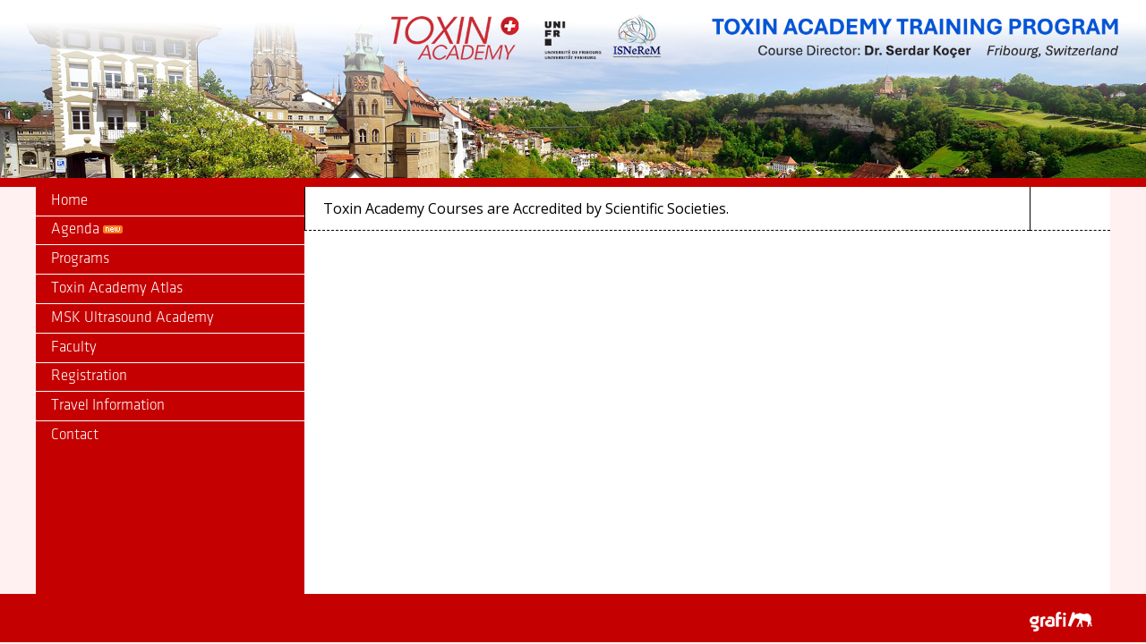

--- FILE ---
content_type: text/html; charset=UTF-8
request_url: https://toxinacademy.com/courses.html%20%EF%BF%BD%EF%BF%BD
body_size: 11357
content:
    <!DOCTYPE html PUBLIC "-//W3C//DTD XHTML 1.0 Transitional//EN" "https://www.w3.org/TR/xhtml1/DTD/xhtml1-transitional.dtd">
    <html xmlns="https://www.w3.org/1999/xhtml" xml:lang="tr" lang="tr" dir="ltr">

    <head>
        <meta http-equiv="Content-Type" content="text/html; charset=utf-8" />
        <meta http-equiv="content-language" content="tr" />
        <meta name="keywords" content="" />
        <meta name="description" content="" />
        <meta name="author" content="Grafil" />
        <meta name="viewport" content="width=1200, user-scalable=yes">
        <title>Courses :: Toxin Academy</title>
        
        
        <!--/* FONTLAR */-->
		<link href="https://fonts.googleapis.com/css?family=Open+Sans:300,400,500,700&amp;subset=latin-ext" rel="stylesheet">
        <link href="https://fonts.googleapis.com/css?family=Roboto+Condensed:300,400,700&amp;subset=latin-ext" rel="stylesheet">
        <!--/* ICONLAR */-->
        <link rel="stylesheet" href="https://cdnjs.cloudflare.com/ajax/libs/font-awesome/7.0.1/css/all.min.css" integrity="sha512-2SwdPD6INVrV/lHTZbO2nodKhrnDdJK9/kg2XD1r9uGqPo1cUbujc+IYdlYdEErWNu69gVcYgdxlmVmzTWnetw==" crossorigin="anonymous" referrerpolicy="no-referrer" />        <!--/* LIGHTBOX */-->
        <link rel="stylesheet" href="https://lokeshdhakar.com/projects/lightbox2/css/lightbox.css" type="text/css" media="screen" />
        <!--/* OWL CAROUSEL */-->
        <link rel="stylesheet" href="https://toxinacademy.com/css/owl.carousel.min.css">
		<link rel="stylesheet" href="https://toxinacademy.com/css/owl.theme.default.min.css">
        
        <link href="https://toxinacademy.com/css/hover.css" rel="stylesheet" type="text/css" />
        <link href="https://toxinacademy.com/css/style.css" rel="stylesheet" type="text/css" />
        <link rel="icon" type="image/png" sizes="50x50" href="images/favicon.png">
        
        <!--/**/-->
        <link href="https://toxinacademy.com/js/datepicker/themes/classic.css" rel="stylesheet" type="text/css" />
    	<link href="https://toxinacademy.com/js/datepicker/themes/classic.date.css" rel="stylesheet" type="text/css" />
        <link rel="stylesheet" href="https://cdn.datatables.net/2.0.8/css/dataTables.dataTables.css">
        
        <script src="//code.jquery.com/jquery-1.10.2.js"></script>
        <script type="text/javascript" src="https://lokeshdhakar.com/projects/lightbox2/js/lightbox-plus-jquery.min.js"></script>
        <script src="https://toxinacademy.com/js/owl.carousel.min.js"></script>
        <script type="text/javascript" src="https://toxinacademy.com/js/datepicker/legacy.js"></script>
		<script type="text/javascript" src="https://toxinacademy.com/js/datepicker/picker.js"></script>
        <script type="text/javascript" src="https://toxinacademy.com/js/datepicker/picker.date.js"></script>
		<script src="https://cdn.jsdelivr.net/npm/sweetalert2@7.33.1/dist/sweetalert2.all.min.js"></script>
		<script src="https://cdn.datatables.net/2.0.8/js/dataTables.min.js"></script>  
        
		<script src="https://toxinacademy.com/js/jq.form.js"></script>
                
                
        
		<script src="https://cdnjs.cloudflare.com/ajax/libs/jquery-modal/0.9.1/jquery.modal.min.js"></script>
		<link rel="stylesheet" href="https://cdnjs.cloudflare.com/ajax/libs/jquery-modal/0.9.1/jquery.modal.min.css" />
        <style>
        .yanson {
            animation: color-change 2s infinite;
        }
            .bg .owl-carousel img{
                height: 445px;
                object-fit: cover;
                object-position: center;
            }
        @keyframes color-change {
            0% {
                color: #fff;
            }

            50% {
                color: #c50000;
            }

            100% {
                color: #fff;
            }
        }
        </style>
    </head>

    <body onload='scrollToAnchor("courses")' >
        <div class="header">
                    <img src="images/header2026.jpg" width="100%">
        </div>
        <div class="container">
            <div class="container_ic">
                
                <div class="header-two" >
                 <div class="sidebar">
                     
                                             <ul class="menu" style="margin: 0; position: relative !important">
                           
                        	<li class="hvr-sweep-to-right"><a href="https://toxinacademy.com/" >Home</a></li>
<!--
                            <li class="hvr-sweep-to-right"><a href="#">About</a>
                            <ul>
                                <li class="hvr-sweep-to-right"><a href="https://toxinacademy.com/about-toxinacademy.html" >About Toxin Academy</a></li>
                                <li class="hvr-sweep-to-right"><a href="https://toxinacademy.com/about-isnerem.html" >About ISNEREM</a></li>
                            </ul>
                            </li>
-->
                            <li class="hvr-sweep-to-right"><a href="agenda.html" >Agenda  <img src="images/new.gif"  /></a></li>
<!--                            <li class="hvr-sweep-to-right"><a href="objectives.html" >Objectives</a></li>-->
                            <li class="hvr-sweep-to-right"><a href="program.html" >Programs</a></li>
                            <li class="hvr-sweep-to-right"><a href="https://toxinacademy.com/app/" >Toxin Academy Atlas</a></li>
                            
                           
                           <li class="hvr-sweep-to-right"><a href="https://www.mskultrasoundacademy.com/" target="_blank" > MSK Ultrasound Academy</a></li>
                            <li class="hvr-sweep-to-right"><a href="faculty.html" >Faculty</a></li>
                            <li class="hvr-sweep-to-right"><a href="registration.html" >Registration</a></li>
						    
<!--                            <li class="hvr-sweep-to-right"><a href="supporters.html" >Supporters & Partners</a></li>-->
                            <li class="hvr-sweep-to-right"><a href="travel-information.html" >Travel Information</a></li>
                            

<!--							<li class="hvr-sweep-to-right"><a href="upcoming-events.html" >Other Events</a></li>-->
                            <li class="hvr-sweep-to-right"><a href="contact.html" >Contact</a></li>
                            
<!--                            <li class="hvr-sweep-to-right"><a href="application.html" >Toxin Academy Application</a></li>-->
                            
<!--
                             <li class="hvr-sweep-to-right bluemenu"><a href="https://toxinacademy.com/ms-masterclass.html" >MasterClass </a></li>
                            <li class="hvr-sweep-to-right bluemenu yanson"><a href="https://toxinacademy.com/workshop-selection.html" >Workshop Selections <img src="images/new.gif"  /></a></li>
-->
<!--
							
							<li class="hvr-sweep-to-right" style="background: #fbc02d"><a href="https://toxinacademy.com/ms-mnb-course.html" >Motor Nerve Blocks Course  </a></li> 
							<li class="hvr-sweep-to-right" style="background: #4caf50"><a href="https://toxinacademy.com/ms-msk-course.html" >Interventional Musculoskeletal Ultrasound Cadaver Course </a></li>
							<li class="hvr-sweep-to-right" style="background: #d30276"><a href="https://toxinacademy.com/facial-anatomy-sonography-course.html" >Facial Anatomy and Sonography Course  </a></li>
-->
                            
                        </ul>
                                             
                     <style>
                  @keyframes blinking {
                       0%, 49% {
                        background: linear-gradient(45deg, #00FFFF, #0066CC);
                        color: #ffffff;
                      }
                      50%, 100% {
                        background: linear-gradient(45deg, #0066CC, #00FFFF);
                        color: #ffffff;
                      }
                    }

                    .blinking-button {
                      animation: blinking 1s infinite;
                      padding: 10px 20px;
                      border: none;
                      cursor: pointer;
                      display: block;
                      border-radius: 5px;
                      margin-top: 30px;
                        text-align: center;
                        font-weight: bold;
                    }
                </style>
                </div>
                
                <div class="bg" style="height:auto !important">
				
				
				
                <div class="page">
                                        <div style=" display: table;width: 100%;" >
                        <span style="display: none;padding: 10px;background: #fff;color: #000;width: 10%; border-bottom:1px dashed #000; text-align:center;"><img src="https://www.toxinacademy.com/uploads/wfnr-logo.jpg"  height="30px"/></span>

                        <div style="display: table-cell;border-bottom: 1px dashed #000; border-left:1px solid #000; background:#fff; vertical-align:middle; padding-left: 20px">Toxin Academy Courses are Accredited by Scientific Societies. </div>
                         <div  style="display: table-cell;border-bottom: 1px dashed #000; border-left:1px solid #000; background:#fff; vertical-align:middle; width:10%;">
                                <p style="text-align:center;">
                                <a href="https://www.facebook.com/isnerem/?ref=aymt_homepage_panel">
                                    <span class="fa-stack fa-lg" style="font-size: 14px;">
                                      <i class="fa-brands  fa-facebook-f fa-stack-1x" style="font-size:12px"></i>
                                      <i class="fa fa-circle-thin fa-stack-2x"></i>
                                    </span>
                                </a>
                                <a href="https://www.linkedin.com/in/serdar-ko%C3%A7er-86684041?authType=NAME_SEARCH&amp;authToken=cX8Y&amp;locale=tr_TR&amp;trk=tyah&amp;trkInfo=clickedVertical%3Amynetwork%2CclickedEntityId%3A148388046%2CauthType%3ANAME_SEARCH%2Cidx%3A1-1-1%2CtarId%3A1478157302488%2Ctas%3Aserdar%20ko%C3%A7er">
                                    <span class="fa-stack fa-lg" style="font-size: 14px;">
                                      <i class="fa-brands fa-linkedin fa-stack-1x" style="font-size:12px"></i>
                                      <i class="fa fa-circle-thin fa-stack-2x"></i>
                                    </span>
                                </a>
                        </p>
                        </div>
                    </div>
            
                                       <div class="content">
                        <div class="area">
                                                </div>  
                    </div>
                
			
               
                </div>
                </div>
				
            </div>
        </div>

        <div class="footer">
            <div class="footer-ic">
                <div class="firmamiz">
                    <a href="https://grafil.com.tr" target="_blank" title="GRAFİL"><img src="images/grafil-w.png" width="70px"></a>
                </div>
            </div>
        </div>
        </div>
            
       
						
    </body>

    </html>

--- FILE ---
content_type: text/css
request_url: https://toxinacademy.com/css/style.css
body_size: 25882
content:
@font-face {
font-family: 'KlavikaLight-Plain';
font-style: normal;
font-weight: normal;
src: local('KlavikaLight-Plain'), url('KlavikaLight-Plain.woff') format('woff');
}



* {
    -webkit-box-sizing: border-box;
    -moz-box-sizing: border-box;
    box-sizing: border-box;
}

.blocker{
	z-index: 2 !important;
}
/**
  * Grafil Tasarım Baskı Bilişim Reklam LTD. ŞTİ.
  * Kodlama: Emre Can KARA
**/
body {
    margin: 0;
    padding: 0;
    text-align: center;
    background: #fff1f1;
    font-family: 'Open Sans', sans-serif;
}

p,

h1,
h2,
h3,
h4,
h5 {
    margin: 0;
    padding: 0;
	
}
/*ul,ob { list-style:none;}*/
.clear {
    clear: both;
}

.container {
    width: 100%;
    text-align: left;

    
}
p { padding:10px 0; word-wrap: break-word;}
a{ color: #7d161d; text-decoration:none;}
a:hover{ color: #c62f32;}
a:active{ color: #c62f32;}
.container_ic {
    width: 1200px;
	margin: 0 auto;
}

.bluemenu{
    background: #574b9f;
    color: #fff;
}
.bluemenu:hover a{
    color: #574b9f !important
}
.header {
    position: relative;
    z-index: 1;
    background-size: contain;
    border-bottom: 10px solid #c50000
}
.header img{
    
}
.header-two { display:flex;background: #c50000;}
.header-two:after { display:block; content:' '; clear:both;}
.header-two .sidebar {
	float:left;
    width: 300px;
}
.header-two .bg {
	    height: 445px;
    float: right;
    width: 900px;
    position: relative;
    background-position: right;
    background-position-x: 60px;
}

.header-two .sidebar ul.menu { list-style: none;  position:absolute; z-index:2; width:300px; padding: 0}
.header-two .sidebar ul.menu li{ position:relative; display:block !important;}
.header-two .sidebar ul.menu li a {
	padding: 6.3px 0px 6.5px 17px;
    border-bottom: 1px solid #fff;
    color: #fff;
    text-decoration: none;
    display: block;
    font-family: 'KlavikaLight-Plain',sans-serif;
    font-size: 17px;
    line-height: 19px;}
.header-two .sidebar ul.menu li:last-child a{ border-bottom:none; }
.header-two .sidebar ul.menu li:hover>a{ color:#c50000; }



.header-two .sidebar ul.menu li ul { display:none;}
.header-two .sidebar ul.menu li:hover ul {
	z-index: 99;
    display: block;
    position: absolute;
    right: -171px;
    width: 180px;
    top: -20px;
    background: #c50000;
    padding: 5px;
    -webkit-box-shadow: 0px 0px 12px 4px rgb(146, 9, 9);
    -moz-box-shadow: 0px 0px 12px 4px rgb(146, 9, 9);
    box-shadow: 0px 0px 12px 4px rgb(146, 9, 9);
	}
	
	.header-two .sidebar ul.menu li:hover ul li a { font-size:16px !important;}
/*.header-two .sidebar ul.menu li a.active{background:#c62f32; }*/

.page {position: relative; background:#fff;}
.page:after { display:block; content:' '; clear:both;}
.page .content {background: #fff;padding-bottom: 120px;min-height: 406px;padding-left:15px; padding-right:15px;}
.page .content .area {text-align:justify;}
.page .content .area .title {margin-left: -5px;color: #7d161d;border-bottom: 1px solid #e2e2e2;padding: 10px;font-size: 21px;line-height: 1.1;font-family:'Roboto Condensed',sans-serif}
.page .content .area .subtitle {color: #7d161d;font-weight: bold;padding: 0 0 10px 0;display: block;font-family:'Roboto Condensed',sans-serif}
.page .content .area .notes { font-size:14px; display:block; margin:10px 0;}
.page .content .area .texts {margin-left: -5px;padding: 10px;line-height: 1.3; color:#333; font-weight:300 !important;}

.page .content .area .texts .fullw{     width: 815px;border: 5px solid #c62f32;margin: 5px 0px;}

.page .content .area .texts  ul li,.page .content .area .texts  ob li { margin-bottom:5px;}

.page .content .area .texts ul { margin-bottom: 35px; }



.page .content .area .texts .contact{ display:block; margin-bottom:3px;}
.page .content .area .texts .contact:after{ display:block; content:' '; clear:both;}
.page .content .area .texts .contact .contact-title { float:left; width:18%; font-weight:bold; position:relative;}
.page .content .area .texts .contact .contact-title:before { position:absolute; content:':'; right:3px;}
.page .content .area .texts .contact .contact-text { float:left; width:70%;}


.footer {
	height:54px;
    width: 100%;
	margin:auto;
	background:#c50000;
	vertical-align:middle;
}

.footer  .footer-ic {  width:1200px;margin:auto;  color:#fff; background-repeat:no-repeat;    padding: 20px 20px 0 20px}
.footer  .footer-ic:after { display:block; content:' '; clear:both;}
.footer  .footer-ic .firmamiz { float:right;}

.page .content .area h1 {
    font-size: 26px;
    padding-top: 10px;
	padding-bottom:10px;
	font-family:calibri;
	font-weight:normal;
    
    color: #c50000;
}
.page .content .area h2 {
    padding: 0 10px;
    padding: 5px 10px;
    text-align: right;
    background: #c50000;
    color: #ffffff;
    -webkit-border-radius: 4px;
    -moz-border-radius: 4px;
    border-radius: 4px;
}




.gallerycat{ margin-left:10px; margin-top:10px; display:block;}
.gallerycat:after{ content:' '; display:block; clear:both;}
.gallerycat a {
    padding: 5px 10px;
    background: #c50000;
    color: #fff ;
    text-decoration: none;
	max-width: calc(25%  - 2px );
	margin: 1px;
    margin-bottom: 5px;
    width: calc(25%  - 2px );
    text-align: center;
	display: flex;
	
}
.gallerycat a:hover {
    padding: 4px 9px;
    background: #fff;
    color: #c45059 !important;
	border:1px solid #c50000;
	text-decoration:none !important;
}

.gallerycat  .active {
    padding: 4px 9px !important;
    background: #fff !important;
    color: #c45059 !important;
    border: 1px solid #c50000;
    text-decoration: none !important;
}



marquee span:last-child {
    border: none;
}
marquee span {
    margin-right: 10px;
    border-right: 3px solid #c50000;
    padding-right: 14px;
}


/*TABLE*/

.ntable  { margin-bottom:15px;}
.ntable table {
  max-width: 100%;
  margin: 10px auto;
  border-collapse:collapse;
  
}

.ntable  caption {
  font-size: 1.6em;
  font-weight: 400;
  padding: 10px 0;
}

.ntable  thead th {
  font-weight: 400;
  background: #8a97a0;
  color: #FFF;
}

.ntable  tr {
  background: #ffc2c4;
  border-bottom: 1px solid #FFF;
  margin-bottom: 5px;
}


.ntable  th, .ntable  td {
  padding: 10px;
  border: 2px solid #fff;
  text-align:center;
}

.ntable  th[scope=col], .ntable  td[scope=col] {
	background: #fd8d91 !important;
    color: #fff;
	vertical-align:middle !important;
}

.bg3 {
	background: #fff5f5 !important;
    color: #000;
	vertical-align:middle !important;}
.ntable  tfoot tr {
  background: none;
}

.ntable  tfoot td {
  padding: 10px 2px;
  font-size: 0.8em;
  font-style: italic;
  color: #8a97a0;
}



.sublist{ 
	display: flex;
	flex-wrap: wrap;
	flex-direction: row;
	
}
.sublist span{
	padding: 5px 10px;
    background: #c50000;
    color: #fff;
	display: flex;
	max-width: 25%;
    text-decoration: none;
    float: left;
    margin-right: 10px;
    margin-bottom: 5px;
    width: 182px;
    text-align: center;
	cursor: pointer;
}
.sublist .list  {
	display: none;
}
.sublist a:hover {
    background: #c50000;
    color: #fff !important;

}

.sublist:hover .list{
	display: block;
	position: absolute;
	bottom: -32px;
}

.sublist:hover .list a{
	background: #ffdadb;
	color: #c50000;
} 

.sublist:hover .list a.active{
	  padding: 4px 9px !important;
    background: #ffdadc !important;
    color: #c45059 !important;
    border: 1px solid #c50000;
    text-decoration: none !important;
} 
.sublist a.active:hover{
	color: #c50000 !important
		
}


  






.kprogram  {
    width: 100%;
    max-width: 100%;
    margin: 0;
    border-collapse: collapse;
}

.kprogram table p {
    padding: 0;
    margin: 0;
}

.kprogram caption {
    font-size: 1.6em;
    font-weight: 400;
    padding: 10px 0;
}

.kprogram thead th {
    font-weight: normal !important;
    background: #2162a8;
    color: #FFF;
    font-size: 14px;
}

.kprogram tr {
    background: #fff;
    border-bottom: 1px solid #000;
}

.kprogram tr:nth-child(even){
	background: #fff;
}/*
.kprogram tbody tr:first-child{
	background: #fff;
	color: #000;
}*/

.kprogram thead tr:first-child {
    background: #c70000;
    color: #fff;
    font-weight: bold;
}
.kprogram	thead tr:first-child td{
		text-align: center;
	}
.kprogram thead tr:nth-child(2){
	background: #ff6d6d;
    color: #fff;
    font-weight: bold;
}
.kprogram thead tr:nth-child(2) td{
		text-align: center;
	}
/*
.kprogram tbody td:nth-child(2),.kprogram thead td:nth-child(2) {
    border-left: 2px solid #000 !important
}*/
.kprogram thead tr:first-child td:nth-child(2){
		border-right: 2px solid #000 !important
	}
.kprogram tbody td:nth-child(2),.kprogram thead td:nth-child(2) {
    border-right: 2px solid #000 !important;
}
/*
.kprogram tbody td:nth-child(5) {
    border-right: 2px solid #000 !important;
}
*/
.kprogram tbody td:nth-child(6) {
    border-right: 2px solid #000 !important;
}
.kprogram td { font-size:13.5px; border-color: #000; padding: 10px}
.kprogram td p{ margin: 0; padding: 0;}

.kprogram td .kursp {
    font-weight: 800;
    margin-bottom: 7px;
}

.kprogram td .konusmaci {
    text-align: center;
    font-size: 12px;
}




/* KURS SEÃ‡Ä°MLER  */

.kurssecim td {
    text-align: center;
}

.kurssecim .select {
    cursor: pointer;
}

.kurssecim .select:hover {
    background: linear-gradient(to right,#00c300 1%,#00dc09 100%);
    color: #fff;
}

.kurssecim .noselect {
    background: #eaefed;
    cursor: no-drop;
    color: #b1b7b4
}

.kurssecim .noselect:hover {
    background: #eaefed;
    cursor: no-drop;
    color: #b1b7b4
}

.kurssecim .selectsuccess {
    cursor: pointer;
    background: linear-gradient(to right,#00c300 1%,#00dc09 100%);
    color: #fff;
}

.kurssecim .selectwarning {
    background: #CCC;
}

.kurssecim .selectalert {
    background: #eaefed;
    cursor: no-drop;
    color: #b1b7b4
}

.kurssecim .selectalert:hover {
    background: #eaefed;
    color: #b1b7b4;
}

.secimler {
	border-collapse: collapse;
}
.secimler td{
	padding: 10px;
	border: 1px solid #960303;
}
.secimler span{
	background: transparent;
	color: #000;
}


/*FORM*/

/*
-------------------------------------------------------------------------------
Elem / Buttons
-------------------------------------------------------------------------------
*/

.button {
    padding: 8px 18px;
    font-size: 14px;
    position: relative;
    display: inline-block;
    margin: 6px 3px 3px 0;
    background: #ffffff;
    border: 1px solid #d9d9d9;
    border-radius: 3px;
    text-decoration: none;
    font-weight: 400;
    text-shadow: none;
    vertical-align: middle;
}

.button.link {
    border-color: transparent;
    background: transparent;
    color: inherit;
    text-shadow: none;
}

.button.nobg {
    background: transparent;
    border-color: transparent;
    text-shadow: none;
}

.button:hover {
    background: #fcfcfc;
    color: #505265;
    border-color: #bfbfbf;
    -webkit-box-shadow: inset 0 1px 0 0 rgba(255, 255, 255, 0.15), 0 1px 1px 0 rgba(0, 0, 0, 0.15);
    -moz-box-shadow: inset 0 1px 0 0 rgba(255, 255, 255, 0.15), 0 1px 1px 0 rgba(0, 0, 0, 0.15);
    box-shadow: inset 0 1px 0 0 rgba(255, 255, 255, 0.15), 0 1px 1px 0 rgba(0, 0, 0, 0.15);
}

.button.current,
.button.current:hover {
    z-index: 2;
    -webkit-box-shadow: inset 0 5px 25px 0 rgba(0, 0, 0, 0.2);
    -moz-box-shadow: inset 0 5px 25px 0 rgba(0, 0, 0, 0.2);
    box-shadow: inset 0 5px 25px 0 rgba(0, 0, 0, 0.2);
}

.button:before {
    line-height: 1.5;
}

.button.primary,
.button.hover-primary:hover {
    /*----------------------------------------------------------*/
    background: #21aabd;
    border-color: #166f7c;
    color: #e3f7fa;
    text-shadow: 0 1px 1px rgba(0, 0, 0, 0.15);
}

.button.primary.nobg {
    background: transparent;
    border-color: transparent;
    color: #21aabd;
    text-shadow: none;
}

.button.primary:hover {
    background: #1d96a7;
    border-color: #166f7c;
    color: #e3f7fa;
}

.button.primary.current,
.button.primary.current:hover {
    background: #198d92;
    border-color: #126366;
    color: #e3f7fa;
}

.button.black,
.button.hover-black:hover {
    /*----------------------------------------------------------*/
    background: #23242c;
    border-color: #010101;
    color: #9d9fb1;
    text-shadow: 0 1px 1px rgba(0, 0, 0, 0.15);
}

.button.black.nobg {
    background: transparent;
    border-color: transparent;
    color: #23242c;
    text-shadow: none;
}

.button.black:hover {
    background: #18181e;
    border-color: #010101;
    color: #9d9fb1;
}

.button.black.current,
.button.black.current:hover {
    background: #0d0c10;
    border-color: #000000;
    color: #9d9fb1;
}

.button.red,
.button.hover-red:hover {
    /*----------------------------------------------------------*/
    background: #eb5858;
    border-color: #dc1a1a;
    color: #ffffff;
    text-shadow: 0 1px 1px rgba(0, 0, 0, 0.15);
}

.button.red.nobg {
    background: transparent;
    border-color: transparent;
    color: #eb5858;
    text-shadow: none;
}

.button.red:hover {
    background: #e84141;
    border-color: #dc1a1a;
    color: #ffffff;
}

.button.red.current,
.button.red.current:hover {
    background: #e64a2a;
    border-color: #c53518;
    color: #ffffff;
}

.button.green,
.button.hover-green:hover {
    /*----------------------------------------------------------*/
    background: #89c245;
    border-color: #618c2e;
    color: #ffffff;
    text-shadow: 0 1px 1px rgba(0, 0, 0, 0.15);
}

.button.green.nobg {
    background: transparent;
    border-color: transparent;
    color: #89c245;
    text-shadow: none;
}

.button.green:hover {
    background: #7cb33b;
    border-color: #618c2e;
    color: #ffffff;
}

.button.green.current,
.button.green.current:hover {
    background: #5da034;
    border-color: #477928;
    color: #ffffff;
}

.button.blue,
.button.hover-blue:hover {
    /*----------------------------------------------------------*/
    background: #58bde7;
    border-color: #1e9fd4;
    color: #ffffff;
    text-shadow: 0 1px 1px rgba(0, 0, 0, 0.15);
}

.button.blue.nobg {
    background: transparent;
    border-color: transparent;
    color: #58bde7;
    text-shadow: none;
}

.button.blue:hover {
    background: #42b4e4;
    border-color: #1e9fd4;
    color: #ffffff;
}

.button.blue.current,
.button.blue.current:hover {
    background: #2b8de1;
    border-color: #1b73be;
    color: #ffffff;
}

.button.orange,
.button.hover-orange:hover {
    /*----------------------------------------------------------*/
    background: #f6a856;
    border-color: #f2830d;
    color: #ffffff;
    text-shadow: 0 1px 1px rgba(0, 0, 0, 0.15);
}

.button.orange.nobg {
    background: transparent;
    border-color: transparent;
    color: #f6a856;
    text-shadow: none;
}

.button.orange:hover {
    background: #f59c3e;
    border-color: #f2830d;
    color: #ffffff;
}

.button.orange.current,
.button.orange.current:hover {
    background: #f36d26;
    border-color: #da530c;
    color: #ffffff;
}

.button.yellow,
.button.hover-yellow:hover {
    /*----------------------------------------------------------*/
    background: #f5d554;
    border-color: #efc20e;
    color: #ffffff;
    text-shadow: 0 1px 1px rgba(0, 0, 0, 0.15);
}

.button.yellow.nobg {
    background: transparent;
    border-color: transparent;
    color: #f5d554;
    text-shadow: none;
}

.button.yellow:hover {
    background: #f4cf3c;
    border-color: #efc20e;
    color: #ffffff;
}

.button.yellow.current,
.button.yellow.current:hover {
    background: #f2a724;
    border-color: #d68d0d;
    color: #ffffff;
}

.button.pink,
.button.hover-pink:hover {
    /*----------------------------------------------------------*/
    background: #f15274;
    border-color: #e4123f;
    color: #ffffff;
    text-shadow: 0 1px 1px rgba(0, 0, 0, 0.15);
}

.button.pink.nobg {
    background: transparent;
    border-color: transparent;
    color: #f15274;
    text-shadow: none;
}

.button.pink:hover {
    background: #ef3a61;
    border-color: #e4123f;
    color: #ffffff;
}

.button.pink.current,
.button.pink.current:hover {
    background: #ed2370;
    border-color: #cc1158;
    color: #ffffff;
}

.button.purple,
.button.hover-purple:hover {
    /*----------------------------------------------------------*/
    background: #9462a4;
    border-color: #694475;
    color: #ffffff;
    text-shadow: 0 1px 1px rgba(0, 0, 0, 0.15);
}

.button.purple.nobg {
    background: transparent;
    border-color: transparent;
    color: #9462a4;
    text-shadow: none;
}

.button.purple:hover {
    background: #865796;
    border-color: #694475;
    color: #ffffff;
}

.button.purple.current,
.button.purple.current:hover {
    background: #814d86;
    border-color: #623b65;
    color: #ffffff;
}

.button.teal,
.button.hover-teal:hover {
    /*----------------------------------------------------------*/
    background: #39cab5;
    border-color: #279081;
    color: #ffffff;
    text-shadow: 0 1px 1px rgba(0, 0, 0, 0.15);
}

.button.teal.nobg {
    background: transparent;
    border-color: transparent;
    color: #39cab5;
    text-shadow: none;
}

.button.teal:hover {
    background: #31b8a5;
    border-color: #279081;
    color: #ffffff;
}

.button.teal.current,
.button.teal.current:hover {
    background: #2ca1a4;
    border-color: #217a7c;
    color: #ffffff;
}

.button.olive,
.button.hover-olive:hover {
    /*----------------------------------------------------------*/
    background: #a1b809;
    border-color: #616f05;
    color: #f5fcc4;
    text-shadow: 0 1px 1px rgba(0, 0, 0, 0.15);
}

.button.olive.nobg {
    background: transparent;
    border-color: transparent;
    color: #a1b809;
    text-shadow: none;
}

.button.olive:hover {
    background: #8ca008;
    border-color: #616f05;
    color: #f5fcc4;
}

.button.olive.current,
.button.olive.current:hover {
    background: #618707;
    border-color: #3e5704;
    color: #f5fcc4;
}

.button.gray,
.button.hover-gray:hover {
    /*----------------------------------------------------------*/
    background: #9d9fb1;
    border-color: #72768f;
    color: #ffffff;
    text-shadow: 0 1px 1px rgba(0, 0, 0, 0.15);
}

.button.gray.nobg {
    background: transparent;
    border-color: transparent;
    color: #9d9fb1;
    text-shadow: none;
}

.button.gray:hover {
    background: #8f91a6;
    border-color: #72768f;
    color: #ffffff;
}

.button.gray.current,
.button.gray.current:hover {
    background: #82819a;
    border-color: #686781;
    color: #ffffff;
}

.button.small {
    padding: 5px 11px;
    font-size: 12px;
}

.button.big {
    padding: 13px 26px;
    font-size: 22px;
}

.button.huge {
    padding: 19px 40px;
    font-size: 34px;
}

.button.mini {
    padding: 0 7px;
    font-size: 14px;
}

.button.mini:hover:not(.current) {
    -webkit-box-shadow: none;
    -moz-box-shadow: none;
    box-shadow: none;
}

.button.square {
    border-radius: 0;
}

.button.rounded {
    border-radius: 100px;
}

.button.left {
    float: left;
    margin-right: 3px;
    margin-left: 0;
}

.button.right {
    float: right;
    margin-left: 3px;
    margin-right: 0;
}

.button.active,
.button:active {
    -webkit-box-shadow: inset 0 5px 25px 0 rgba(0, 0, 0, 0.2);
    -moz-box-shadow: inset 0 5px 25px 0 rgba(0, 0, 0, 0.2);
    box-shadow: inset 0 5px 25px 0 rgba(0, 0, 0, 0.2);
}

.button.activated {
    -webkit-box-shadow: inset 0 5px 25px 0 rgba(0, 0, 0, 0.4);
    -moz-box-shadow: inset 0 5px 25px 0 rgba(0, 0, 0, 0.4);
    box-shadow: inset 0 5px 25px 0 rgba(0, 0, 0, 0.4);
}


/* Loading button*/

.button.loading,
.button.loading:hover,
.button.loading.current,
.button.loading.current:hover {
    border-color: #93A2A2;
    background: rgb(159, 174, 174);
    .background-image( ~"linear-gradient(45deg, rgb(201,216,216) 25%, rgb(159,174,174) 25%, rgb(159,174,174) 50%, rgb(201,216,216) 50%, rgb(201,216,216) 75%, rgb(159,174,174) 75%, rgb(159,174,174))");
    background-size: 30px 30px;
    .animation( loadingbutton 0.7s linear infinite);
}


/* Circles
------------------------------------------------*/

.button.circle {
    position: relative;
    z-index: 10;
    text-align: center;
    padding: 0;
    overflow: hidden;
    width: 39px;
    height: 39px;
    border-radius: 24px;
    line-height: 39px;
}

.button.small.circle {
    width: 24px;
    height: 24px;
    border-radius: 38px;
    line-height: 24px;
}

.button.big.circle {
    width: 50px;
    height: 50px;
    border-radius: 82px;
    line-height: 50px;
}

.button.huge.circle {
    width: 74px;
    height: 74px;
    border-radius: 120px;
    line-height: 74px;
}


/* Button group
------------------------------------------------*/

.button-group {
    position: relative;
    display: inline-block;
    vertical-align: middle;
    margin: 6px 3px 6px 0;
}

.button-group:before,
.button-group:after {
    content: " ";
    display: table;
}

.button-group:after {
    clear: both;
}

.button-group .button {
    position: relative;
    float: left;
    margin: 0 0 0 -1px;
    z-index: 1;
}

.button-group .button:not(:first-child):not(:last-child) {
    border-radius: 0;
}

.button-group .button:first-child {
    border-top-right-radius: 0;
    border-bottom-right-radius: 0;
    margin: 0;
}

.button-group .button:last-child {
    border-top-left-radius: 0;
    border-bottom-left-radius: 0;
}

.button-group .button:hover,
.button-group .button.current,
.button-group .button.current:hover {
    z-index: 2;
}


/* Button block
------------------------------------------------*/

.button-block {
    position: relative;
    display: block;
    vertical-align: middle;
    margin: 6px 3px 6px 0;
}

.button-block:before,
.button-block:after {
    content: " ";
    display: table;
}

.button-block:after {
    clear: both;
}

.button-block.inline {
    display: inline-block;
}

.button-block.left {
    text-align: left;
}

.button-block.left > .button,
.button-block.left > .button-group {
    float: none;
    margin-left: 0;
    margin-right: 3px;
}

.button-block.center {
    text-align: center;
}

.button-block.center > .button,
.button-block.center > .button-group {
    float: none;
}

.button-block.center > .button-group {
    margin-left: auto;
    margin-right: auto;
}

.button-block.right {
    text-align: right;
}

.button-block.right > .button,
.button-block.right > .button-group {
    float: none;
    margin-right: 0;
    margin-right: 3px;
}


/* Align buttons
------------------------------------------------*/

.align-buttons.right {
    text-align: right;
}

.align-buttons.center {
    text-align: center;
}

.align-buttons.left {
    text-align: left;
}


/* Dropdowns
------------------------------------------------*/

.dropdown-group {
    position: relative;
}

.dropdown-group .button {
    position: initial;
}

.button.dropdown {
    display: inline-block;
    list-style: none;
    z-index: 100;
    padding-left: 9px;
    padding-right: 9px;
}

.button.dropdown > .dropdown-block {
    position: absolute;
    display: none;
    top: 100%;
    left: 0;
    min-width: 100%;
    z-index: 100;
    text-shadow: none;
    white-space: nowrap;
    padding: 3px 0;
    font-size: 14px;
}

.button.dropdown > .dropdown-block > ul {
    margin: 0;
    padding: 0;
    list-style: none;
    background: #ffffff;
    color: #23242c;
    border: 1px solid #bfbfbf;
}

.button.dropdown > .dropdown-block > ul li a {
    display: block;
    padding: 5px 10px;
    font-weight: 400;
}

.button.dropdown > .dropdown-block > ul li a:hover {
    background: #f7f7f7;
}

.button.dropdown > .dropdown-block .title {
    color: #5b5e73;
    padding: 10px 10px 5px 10px;
    font-weight: 700;
    text-transform: uppercase;
    font-size: 12px;
}

.button.dropdown > .dropdown-block .sep {
    height: 0;
    display: block;
    width: 100%;
    padding: 0;
    border-bottom: 1px solid #bfbfbf;
}

.button.dropdown:hover {
    z-index: 110;
}

.button.dropdown:hover > .dropdown-block {
    display: block;
    z-index: 110;
}

.button.small.dropdown {
    padding-left: 9px;
    padding-right: 9px;
}

.button.big.dropdown {
    padding-left: 9px;
    padding-right: 9px;
}

.button.huge.dropdown {
    padding-left: 20px;
    padding-right: 20px;
}

form {
    margin: 10px auto;
    padding: 20px 20px;
    background: #f4f7f8;
    border-radius: 8px;
}

input[type="text"],
input[type="password"],
input[type="date"],
input[type="datetime"],
input[type="email"],
input[type="number"],
input[type="search"],
input[type="tel"],
input[type="time"],
input[type="url"],
textarea,
select {
    background: rgba(255, 255, 255, 0.1);
    border: none;
    height: auto;
    margin: 0;
    outline: 0;
    padding: 8px;
    width: 100%;
    background-color: #e8eeef;
    box-shadow: 0 1px 0 rgba(0, 0, 0, 0.03) inset;
    margin-bottom: 10px;
}

input[type="radio"],
input[type="checkbox"] {
    margin: 0 4px 8px 0;
}

select {
    padding: 6px;
    height: 32px;
    border-radius: 2px;
}
form button {
    padding: 19px 39px 18px 39px;
    color: #FFF;
    background-color: #4bc970;
    font-size: 18px;
    text-align: center;
    font-style: normal;
    border-radius: 5px;
    width: 100%;
    border: 1px solid #3ac162;
    border-width: 1px 1px 3px;
    box-shadow: 0 -1px 0 rgba(255, 255, 255, 0.1) inset;
    margin-bottom: 10px;
}

fieldset {
    margin-bottom: 30px;
    border: none;
}

legend {
    font-size: 1.4em;
    color: #58bde7;
    border-bottom: 3px solid #58bde7;
    margin-bottom: 20px;
}

label {
    display: block;
    margin-bottom: 8px;
}

label.light {
    font-weight: 300;
    display: inline;
}

.number {
    background-color: #5fcf80;
    color: #fff;
    height: 30px;
    width: 30px;
    display: inline-block;
    font-size: 0.8em;
    margin-right: 4px;
    line-height: 30px;
    text-align: center;
    text-shadow: 0 1px 0 rgba(255, 255, 255, 0.2);
    border-radius: 100%;
}
/*
.kurssettings0 {
    display: block;
}

.kurssettings1 {
    display: none;
}*/




--- FILE ---
content_type: text/css
request_url: https://toxinacademy.com/js/datepicker/themes/classic.css
body_size: 3231
content:
/* ==========================================================================
   $BASE-PICKER
   ========================================================================== */
/**
 * Note: the root picker element should *NOT* be styled more than what’s here.
 */
.picker {
  font-size: 16px !important;
  text-align: left !important;
  line-height: 1.2 !important;
  color: #000000 !important;
  position: absolute !important;
  z-index: 10000 !important;
  -webkit-user-select: none !important;
     -moz-user-select: none !important;
      -ms-user-select: none !important;
          user-select: none !important;
}
/**
 * The picker input element.
 */
.picker__input {
  cursor: default !important;
}
/**
 * When the picker is opened, the input element is “activated”.
 */
.picker__input.picker__input--active {
  border-color: #0089ec !important;
}
/**
 * The holder is the only “scrollable” top-level container element.
 */
.picker__holder {
  width: 100% !important;
  overflow-y: auto !important;
  -webkit-overflow-scrolling: touch !important;
}

/*!
 * Classic picker styling for pickadate.js
 * Demo: http://amsul.github.io/pickadate.js
 */
/**
 * Note: the root picker element should *NOT* be styled more than what’s here.
 */
.picker {
  width: 100%;
}
/**
 * The holder is the base of the picker.
 */
.picker__holder {
  position: absolute !important;
  background: #ffffff !important;
  border: 1px solid #aaaaaa !important;
  border-top-width: 0 !important;
  border-bottom-width: 0 !important;
  border-radius: 0 0 5px 5px !important;
  box-sizing: border-box !important;
  min-width: 176px !important;
  max-width: 466px !important;
  max-height: 0 !important;
  -ms-filter: "progid:DXImageTransform.Microsoft.Alpha(Opacity=0)" !important;
  filter: alpha(opacity=0) !important;
  -moz-opacity: 0;
  opacity: 0;
  -webkit-transform: translateY(-1em) perspective(600px) rotateX(10deg) !important;
          transform: translateY(-1em) perspective(600px) rotateX(10deg) !important;
  transition: -webkit-transform 0.15s ease-out, opacity 0.15s ease-out, max-height 0s 0.15s, border-width 0s 0.15s !important;
  transition: transform 0.15s ease-out, opacity 0.15s ease-out, max-height 0s 0.15s, border-width 0s 0.15s !important;
}
/**
 * The frame and wrap work together to ensure that
 * clicks within the picker don’t reach the holder.
 */
.picker__frame {
  padding: 1px;
}
.picker__wrap {
  margin: -1px;
}
/**
 * When the picker opens...
 */
.picker--opened .picker__holder {
  max-height: 25em !important;
  -ms-filter: "progid:DXImageTransform.Microsoft.Alpha(Opacity=100)" !important;
  filter: alpha(opacity=100) !important;
  -moz-opacity: 1 !important; 
  opacity: 1 !important;
  border-top-width: 1px !important;
  border-bottom-width: 1px !important;
  -webkit-transform: translateY(0) perspective(600px) rotateX(0) !important;
          transform: translateY(0) perspective(600px) rotateX(0) !important;
  transition: -webkit-transform 0.15s ease-out, opacity 0.15s ease-out, max-height 0s, border-width 0s !important;
  transition: transform 0.15s ease-out, opacity 0.15s ease-out, max-height 0s, border-width 0s !important;
  box-shadow: 0 6px 18px 1px rgba(0, 0, 0, 0.12)!important; 
}
